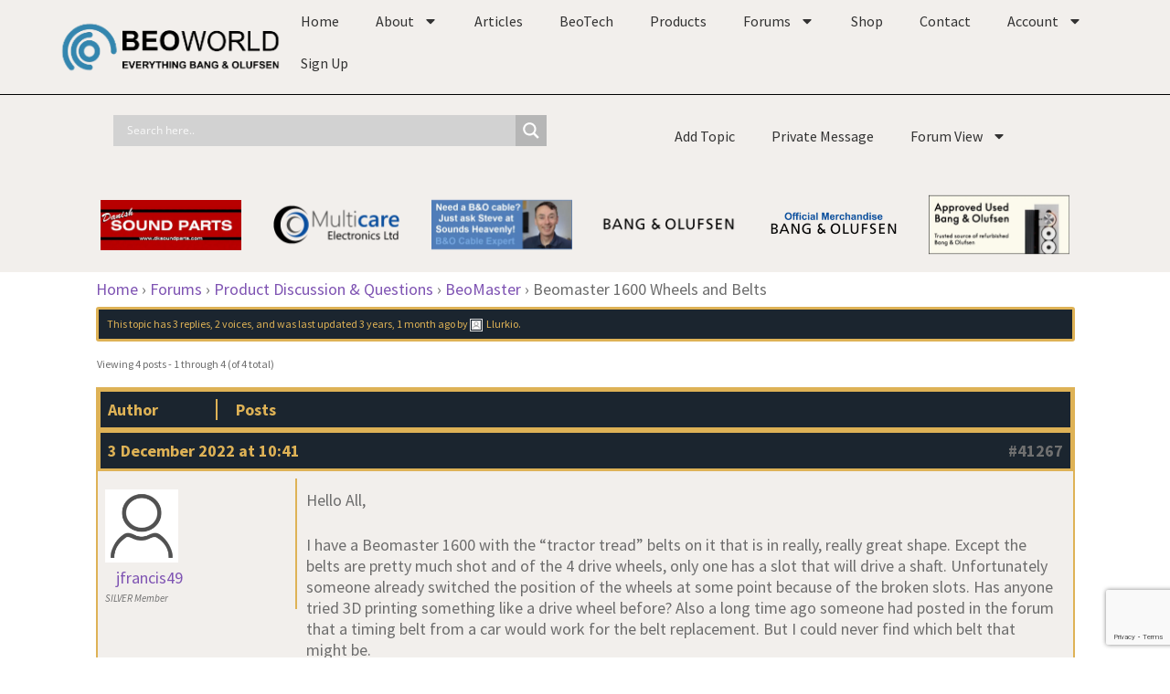

--- FILE ---
content_type: text/html; charset=utf-8
request_url: https://www.google.com/recaptcha/api2/anchor?ar=1&k=6LeBQ5MpAAAAAHjLqz3kPa8sALXycBOKRYxbwN-K&co=aHR0cHM6Ly9mb3J1bS5iZW93b3JsZC5vcmc6NDQz&hl=en&v=N67nZn4AqZkNcbeMu4prBgzg&size=invisible&anchor-ms=20000&execute-ms=30000&cb=ms6xv8fp8zq9
body_size: 48536
content:
<!DOCTYPE HTML><html dir="ltr" lang="en"><head><meta http-equiv="Content-Type" content="text/html; charset=UTF-8">
<meta http-equiv="X-UA-Compatible" content="IE=edge">
<title>reCAPTCHA</title>
<style type="text/css">
/* cyrillic-ext */
@font-face {
  font-family: 'Roboto';
  font-style: normal;
  font-weight: 400;
  font-stretch: 100%;
  src: url(//fonts.gstatic.com/s/roboto/v48/KFO7CnqEu92Fr1ME7kSn66aGLdTylUAMa3GUBHMdazTgWw.woff2) format('woff2');
  unicode-range: U+0460-052F, U+1C80-1C8A, U+20B4, U+2DE0-2DFF, U+A640-A69F, U+FE2E-FE2F;
}
/* cyrillic */
@font-face {
  font-family: 'Roboto';
  font-style: normal;
  font-weight: 400;
  font-stretch: 100%;
  src: url(//fonts.gstatic.com/s/roboto/v48/KFO7CnqEu92Fr1ME7kSn66aGLdTylUAMa3iUBHMdazTgWw.woff2) format('woff2');
  unicode-range: U+0301, U+0400-045F, U+0490-0491, U+04B0-04B1, U+2116;
}
/* greek-ext */
@font-face {
  font-family: 'Roboto';
  font-style: normal;
  font-weight: 400;
  font-stretch: 100%;
  src: url(//fonts.gstatic.com/s/roboto/v48/KFO7CnqEu92Fr1ME7kSn66aGLdTylUAMa3CUBHMdazTgWw.woff2) format('woff2');
  unicode-range: U+1F00-1FFF;
}
/* greek */
@font-face {
  font-family: 'Roboto';
  font-style: normal;
  font-weight: 400;
  font-stretch: 100%;
  src: url(//fonts.gstatic.com/s/roboto/v48/KFO7CnqEu92Fr1ME7kSn66aGLdTylUAMa3-UBHMdazTgWw.woff2) format('woff2');
  unicode-range: U+0370-0377, U+037A-037F, U+0384-038A, U+038C, U+038E-03A1, U+03A3-03FF;
}
/* math */
@font-face {
  font-family: 'Roboto';
  font-style: normal;
  font-weight: 400;
  font-stretch: 100%;
  src: url(//fonts.gstatic.com/s/roboto/v48/KFO7CnqEu92Fr1ME7kSn66aGLdTylUAMawCUBHMdazTgWw.woff2) format('woff2');
  unicode-range: U+0302-0303, U+0305, U+0307-0308, U+0310, U+0312, U+0315, U+031A, U+0326-0327, U+032C, U+032F-0330, U+0332-0333, U+0338, U+033A, U+0346, U+034D, U+0391-03A1, U+03A3-03A9, U+03B1-03C9, U+03D1, U+03D5-03D6, U+03F0-03F1, U+03F4-03F5, U+2016-2017, U+2034-2038, U+203C, U+2040, U+2043, U+2047, U+2050, U+2057, U+205F, U+2070-2071, U+2074-208E, U+2090-209C, U+20D0-20DC, U+20E1, U+20E5-20EF, U+2100-2112, U+2114-2115, U+2117-2121, U+2123-214F, U+2190, U+2192, U+2194-21AE, U+21B0-21E5, U+21F1-21F2, U+21F4-2211, U+2213-2214, U+2216-22FF, U+2308-230B, U+2310, U+2319, U+231C-2321, U+2336-237A, U+237C, U+2395, U+239B-23B7, U+23D0, U+23DC-23E1, U+2474-2475, U+25AF, U+25B3, U+25B7, U+25BD, U+25C1, U+25CA, U+25CC, U+25FB, U+266D-266F, U+27C0-27FF, U+2900-2AFF, U+2B0E-2B11, U+2B30-2B4C, U+2BFE, U+3030, U+FF5B, U+FF5D, U+1D400-1D7FF, U+1EE00-1EEFF;
}
/* symbols */
@font-face {
  font-family: 'Roboto';
  font-style: normal;
  font-weight: 400;
  font-stretch: 100%;
  src: url(//fonts.gstatic.com/s/roboto/v48/KFO7CnqEu92Fr1ME7kSn66aGLdTylUAMaxKUBHMdazTgWw.woff2) format('woff2');
  unicode-range: U+0001-000C, U+000E-001F, U+007F-009F, U+20DD-20E0, U+20E2-20E4, U+2150-218F, U+2190, U+2192, U+2194-2199, U+21AF, U+21E6-21F0, U+21F3, U+2218-2219, U+2299, U+22C4-22C6, U+2300-243F, U+2440-244A, U+2460-24FF, U+25A0-27BF, U+2800-28FF, U+2921-2922, U+2981, U+29BF, U+29EB, U+2B00-2BFF, U+4DC0-4DFF, U+FFF9-FFFB, U+10140-1018E, U+10190-1019C, U+101A0, U+101D0-101FD, U+102E0-102FB, U+10E60-10E7E, U+1D2C0-1D2D3, U+1D2E0-1D37F, U+1F000-1F0FF, U+1F100-1F1AD, U+1F1E6-1F1FF, U+1F30D-1F30F, U+1F315, U+1F31C, U+1F31E, U+1F320-1F32C, U+1F336, U+1F378, U+1F37D, U+1F382, U+1F393-1F39F, U+1F3A7-1F3A8, U+1F3AC-1F3AF, U+1F3C2, U+1F3C4-1F3C6, U+1F3CA-1F3CE, U+1F3D4-1F3E0, U+1F3ED, U+1F3F1-1F3F3, U+1F3F5-1F3F7, U+1F408, U+1F415, U+1F41F, U+1F426, U+1F43F, U+1F441-1F442, U+1F444, U+1F446-1F449, U+1F44C-1F44E, U+1F453, U+1F46A, U+1F47D, U+1F4A3, U+1F4B0, U+1F4B3, U+1F4B9, U+1F4BB, U+1F4BF, U+1F4C8-1F4CB, U+1F4D6, U+1F4DA, U+1F4DF, U+1F4E3-1F4E6, U+1F4EA-1F4ED, U+1F4F7, U+1F4F9-1F4FB, U+1F4FD-1F4FE, U+1F503, U+1F507-1F50B, U+1F50D, U+1F512-1F513, U+1F53E-1F54A, U+1F54F-1F5FA, U+1F610, U+1F650-1F67F, U+1F687, U+1F68D, U+1F691, U+1F694, U+1F698, U+1F6AD, U+1F6B2, U+1F6B9-1F6BA, U+1F6BC, U+1F6C6-1F6CF, U+1F6D3-1F6D7, U+1F6E0-1F6EA, U+1F6F0-1F6F3, U+1F6F7-1F6FC, U+1F700-1F7FF, U+1F800-1F80B, U+1F810-1F847, U+1F850-1F859, U+1F860-1F887, U+1F890-1F8AD, U+1F8B0-1F8BB, U+1F8C0-1F8C1, U+1F900-1F90B, U+1F93B, U+1F946, U+1F984, U+1F996, U+1F9E9, U+1FA00-1FA6F, U+1FA70-1FA7C, U+1FA80-1FA89, U+1FA8F-1FAC6, U+1FACE-1FADC, U+1FADF-1FAE9, U+1FAF0-1FAF8, U+1FB00-1FBFF;
}
/* vietnamese */
@font-face {
  font-family: 'Roboto';
  font-style: normal;
  font-weight: 400;
  font-stretch: 100%;
  src: url(//fonts.gstatic.com/s/roboto/v48/KFO7CnqEu92Fr1ME7kSn66aGLdTylUAMa3OUBHMdazTgWw.woff2) format('woff2');
  unicode-range: U+0102-0103, U+0110-0111, U+0128-0129, U+0168-0169, U+01A0-01A1, U+01AF-01B0, U+0300-0301, U+0303-0304, U+0308-0309, U+0323, U+0329, U+1EA0-1EF9, U+20AB;
}
/* latin-ext */
@font-face {
  font-family: 'Roboto';
  font-style: normal;
  font-weight: 400;
  font-stretch: 100%;
  src: url(//fonts.gstatic.com/s/roboto/v48/KFO7CnqEu92Fr1ME7kSn66aGLdTylUAMa3KUBHMdazTgWw.woff2) format('woff2');
  unicode-range: U+0100-02BA, U+02BD-02C5, U+02C7-02CC, U+02CE-02D7, U+02DD-02FF, U+0304, U+0308, U+0329, U+1D00-1DBF, U+1E00-1E9F, U+1EF2-1EFF, U+2020, U+20A0-20AB, U+20AD-20C0, U+2113, U+2C60-2C7F, U+A720-A7FF;
}
/* latin */
@font-face {
  font-family: 'Roboto';
  font-style: normal;
  font-weight: 400;
  font-stretch: 100%;
  src: url(//fonts.gstatic.com/s/roboto/v48/KFO7CnqEu92Fr1ME7kSn66aGLdTylUAMa3yUBHMdazQ.woff2) format('woff2');
  unicode-range: U+0000-00FF, U+0131, U+0152-0153, U+02BB-02BC, U+02C6, U+02DA, U+02DC, U+0304, U+0308, U+0329, U+2000-206F, U+20AC, U+2122, U+2191, U+2193, U+2212, U+2215, U+FEFF, U+FFFD;
}
/* cyrillic-ext */
@font-face {
  font-family: 'Roboto';
  font-style: normal;
  font-weight: 500;
  font-stretch: 100%;
  src: url(//fonts.gstatic.com/s/roboto/v48/KFO7CnqEu92Fr1ME7kSn66aGLdTylUAMa3GUBHMdazTgWw.woff2) format('woff2');
  unicode-range: U+0460-052F, U+1C80-1C8A, U+20B4, U+2DE0-2DFF, U+A640-A69F, U+FE2E-FE2F;
}
/* cyrillic */
@font-face {
  font-family: 'Roboto';
  font-style: normal;
  font-weight: 500;
  font-stretch: 100%;
  src: url(//fonts.gstatic.com/s/roboto/v48/KFO7CnqEu92Fr1ME7kSn66aGLdTylUAMa3iUBHMdazTgWw.woff2) format('woff2');
  unicode-range: U+0301, U+0400-045F, U+0490-0491, U+04B0-04B1, U+2116;
}
/* greek-ext */
@font-face {
  font-family: 'Roboto';
  font-style: normal;
  font-weight: 500;
  font-stretch: 100%;
  src: url(//fonts.gstatic.com/s/roboto/v48/KFO7CnqEu92Fr1ME7kSn66aGLdTylUAMa3CUBHMdazTgWw.woff2) format('woff2');
  unicode-range: U+1F00-1FFF;
}
/* greek */
@font-face {
  font-family: 'Roboto';
  font-style: normal;
  font-weight: 500;
  font-stretch: 100%;
  src: url(//fonts.gstatic.com/s/roboto/v48/KFO7CnqEu92Fr1ME7kSn66aGLdTylUAMa3-UBHMdazTgWw.woff2) format('woff2');
  unicode-range: U+0370-0377, U+037A-037F, U+0384-038A, U+038C, U+038E-03A1, U+03A3-03FF;
}
/* math */
@font-face {
  font-family: 'Roboto';
  font-style: normal;
  font-weight: 500;
  font-stretch: 100%;
  src: url(//fonts.gstatic.com/s/roboto/v48/KFO7CnqEu92Fr1ME7kSn66aGLdTylUAMawCUBHMdazTgWw.woff2) format('woff2');
  unicode-range: U+0302-0303, U+0305, U+0307-0308, U+0310, U+0312, U+0315, U+031A, U+0326-0327, U+032C, U+032F-0330, U+0332-0333, U+0338, U+033A, U+0346, U+034D, U+0391-03A1, U+03A3-03A9, U+03B1-03C9, U+03D1, U+03D5-03D6, U+03F0-03F1, U+03F4-03F5, U+2016-2017, U+2034-2038, U+203C, U+2040, U+2043, U+2047, U+2050, U+2057, U+205F, U+2070-2071, U+2074-208E, U+2090-209C, U+20D0-20DC, U+20E1, U+20E5-20EF, U+2100-2112, U+2114-2115, U+2117-2121, U+2123-214F, U+2190, U+2192, U+2194-21AE, U+21B0-21E5, U+21F1-21F2, U+21F4-2211, U+2213-2214, U+2216-22FF, U+2308-230B, U+2310, U+2319, U+231C-2321, U+2336-237A, U+237C, U+2395, U+239B-23B7, U+23D0, U+23DC-23E1, U+2474-2475, U+25AF, U+25B3, U+25B7, U+25BD, U+25C1, U+25CA, U+25CC, U+25FB, U+266D-266F, U+27C0-27FF, U+2900-2AFF, U+2B0E-2B11, U+2B30-2B4C, U+2BFE, U+3030, U+FF5B, U+FF5D, U+1D400-1D7FF, U+1EE00-1EEFF;
}
/* symbols */
@font-face {
  font-family: 'Roboto';
  font-style: normal;
  font-weight: 500;
  font-stretch: 100%;
  src: url(//fonts.gstatic.com/s/roboto/v48/KFO7CnqEu92Fr1ME7kSn66aGLdTylUAMaxKUBHMdazTgWw.woff2) format('woff2');
  unicode-range: U+0001-000C, U+000E-001F, U+007F-009F, U+20DD-20E0, U+20E2-20E4, U+2150-218F, U+2190, U+2192, U+2194-2199, U+21AF, U+21E6-21F0, U+21F3, U+2218-2219, U+2299, U+22C4-22C6, U+2300-243F, U+2440-244A, U+2460-24FF, U+25A0-27BF, U+2800-28FF, U+2921-2922, U+2981, U+29BF, U+29EB, U+2B00-2BFF, U+4DC0-4DFF, U+FFF9-FFFB, U+10140-1018E, U+10190-1019C, U+101A0, U+101D0-101FD, U+102E0-102FB, U+10E60-10E7E, U+1D2C0-1D2D3, U+1D2E0-1D37F, U+1F000-1F0FF, U+1F100-1F1AD, U+1F1E6-1F1FF, U+1F30D-1F30F, U+1F315, U+1F31C, U+1F31E, U+1F320-1F32C, U+1F336, U+1F378, U+1F37D, U+1F382, U+1F393-1F39F, U+1F3A7-1F3A8, U+1F3AC-1F3AF, U+1F3C2, U+1F3C4-1F3C6, U+1F3CA-1F3CE, U+1F3D4-1F3E0, U+1F3ED, U+1F3F1-1F3F3, U+1F3F5-1F3F7, U+1F408, U+1F415, U+1F41F, U+1F426, U+1F43F, U+1F441-1F442, U+1F444, U+1F446-1F449, U+1F44C-1F44E, U+1F453, U+1F46A, U+1F47D, U+1F4A3, U+1F4B0, U+1F4B3, U+1F4B9, U+1F4BB, U+1F4BF, U+1F4C8-1F4CB, U+1F4D6, U+1F4DA, U+1F4DF, U+1F4E3-1F4E6, U+1F4EA-1F4ED, U+1F4F7, U+1F4F9-1F4FB, U+1F4FD-1F4FE, U+1F503, U+1F507-1F50B, U+1F50D, U+1F512-1F513, U+1F53E-1F54A, U+1F54F-1F5FA, U+1F610, U+1F650-1F67F, U+1F687, U+1F68D, U+1F691, U+1F694, U+1F698, U+1F6AD, U+1F6B2, U+1F6B9-1F6BA, U+1F6BC, U+1F6C6-1F6CF, U+1F6D3-1F6D7, U+1F6E0-1F6EA, U+1F6F0-1F6F3, U+1F6F7-1F6FC, U+1F700-1F7FF, U+1F800-1F80B, U+1F810-1F847, U+1F850-1F859, U+1F860-1F887, U+1F890-1F8AD, U+1F8B0-1F8BB, U+1F8C0-1F8C1, U+1F900-1F90B, U+1F93B, U+1F946, U+1F984, U+1F996, U+1F9E9, U+1FA00-1FA6F, U+1FA70-1FA7C, U+1FA80-1FA89, U+1FA8F-1FAC6, U+1FACE-1FADC, U+1FADF-1FAE9, U+1FAF0-1FAF8, U+1FB00-1FBFF;
}
/* vietnamese */
@font-face {
  font-family: 'Roboto';
  font-style: normal;
  font-weight: 500;
  font-stretch: 100%;
  src: url(//fonts.gstatic.com/s/roboto/v48/KFO7CnqEu92Fr1ME7kSn66aGLdTylUAMa3OUBHMdazTgWw.woff2) format('woff2');
  unicode-range: U+0102-0103, U+0110-0111, U+0128-0129, U+0168-0169, U+01A0-01A1, U+01AF-01B0, U+0300-0301, U+0303-0304, U+0308-0309, U+0323, U+0329, U+1EA0-1EF9, U+20AB;
}
/* latin-ext */
@font-face {
  font-family: 'Roboto';
  font-style: normal;
  font-weight: 500;
  font-stretch: 100%;
  src: url(//fonts.gstatic.com/s/roboto/v48/KFO7CnqEu92Fr1ME7kSn66aGLdTylUAMa3KUBHMdazTgWw.woff2) format('woff2');
  unicode-range: U+0100-02BA, U+02BD-02C5, U+02C7-02CC, U+02CE-02D7, U+02DD-02FF, U+0304, U+0308, U+0329, U+1D00-1DBF, U+1E00-1E9F, U+1EF2-1EFF, U+2020, U+20A0-20AB, U+20AD-20C0, U+2113, U+2C60-2C7F, U+A720-A7FF;
}
/* latin */
@font-face {
  font-family: 'Roboto';
  font-style: normal;
  font-weight: 500;
  font-stretch: 100%;
  src: url(//fonts.gstatic.com/s/roboto/v48/KFO7CnqEu92Fr1ME7kSn66aGLdTylUAMa3yUBHMdazQ.woff2) format('woff2');
  unicode-range: U+0000-00FF, U+0131, U+0152-0153, U+02BB-02BC, U+02C6, U+02DA, U+02DC, U+0304, U+0308, U+0329, U+2000-206F, U+20AC, U+2122, U+2191, U+2193, U+2212, U+2215, U+FEFF, U+FFFD;
}
/* cyrillic-ext */
@font-face {
  font-family: 'Roboto';
  font-style: normal;
  font-weight: 900;
  font-stretch: 100%;
  src: url(//fonts.gstatic.com/s/roboto/v48/KFO7CnqEu92Fr1ME7kSn66aGLdTylUAMa3GUBHMdazTgWw.woff2) format('woff2');
  unicode-range: U+0460-052F, U+1C80-1C8A, U+20B4, U+2DE0-2DFF, U+A640-A69F, U+FE2E-FE2F;
}
/* cyrillic */
@font-face {
  font-family: 'Roboto';
  font-style: normal;
  font-weight: 900;
  font-stretch: 100%;
  src: url(//fonts.gstatic.com/s/roboto/v48/KFO7CnqEu92Fr1ME7kSn66aGLdTylUAMa3iUBHMdazTgWw.woff2) format('woff2');
  unicode-range: U+0301, U+0400-045F, U+0490-0491, U+04B0-04B1, U+2116;
}
/* greek-ext */
@font-face {
  font-family: 'Roboto';
  font-style: normal;
  font-weight: 900;
  font-stretch: 100%;
  src: url(//fonts.gstatic.com/s/roboto/v48/KFO7CnqEu92Fr1ME7kSn66aGLdTylUAMa3CUBHMdazTgWw.woff2) format('woff2');
  unicode-range: U+1F00-1FFF;
}
/* greek */
@font-face {
  font-family: 'Roboto';
  font-style: normal;
  font-weight: 900;
  font-stretch: 100%;
  src: url(//fonts.gstatic.com/s/roboto/v48/KFO7CnqEu92Fr1ME7kSn66aGLdTylUAMa3-UBHMdazTgWw.woff2) format('woff2');
  unicode-range: U+0370-0377, U+037A-037F, U+0384-038A, U+038C, U+038E-03A1, U+03A3-03FF;
}
/* math */
@font-face {
  font-family: 'Roboto';
  font-style: normal;
  font-weight: 900;
  font-stretch: 100%;
  src: url(//fonts.gstatic.com/s/roboto/v48/KFO7CnqEu92Fr1ME7kSn66aGLdTylUAMawCUBHMdazTgWw.woff2) format('woff2');
  unicode-range: U+0302-0303, U+0305, U+0307-0308, U+0310, U+0312, U+0315, U+031A, U+0326-0327, U+032C, U+032F-0330, U+0332-0333, U+0338, U+033A, U+0346, U+034D, U+0391-03A1, U+03A3-03A9, U+03B1-03C9, U+03D1, U+03D5-03D6, U+03F0-03F1, U+03F4-03F5, U+2016-2017, U+2034-2038, U+203C, U+2040, U+2043, U+2047, U+2050, U+2057, U+205F, U+2070-2071, U+2074-208E, U+2090-209C, U+20D0-20DC, U+20E1, U+20E5-20EF, U+2100-2112, U+2114-2115, U+2117-2121, U+2123-214F, U+2190, U+2192, U+2194-21AE, U+21B0-21E5, U+21F1-21F2, U+21F4-2211, U+2213-2214, U+2216-22FF, U+2308-230B, U+2310, U+2319, U+231C-2321, U+2336-237A, U+237C, U+2395, U+239B-23B7, U+23D0, U+23DC-23E1, U+2474-2475, U+25AF, U+25B3, U+25B7, U+25BD, U+25C1, U+25CA, U+25CC, U+25FB, U+266D-266F, U+27C0-27FF, U+2900-2AFF, U+2B0E-2B11, U+2B30-2B4C, U+2BFE, U+3030, U+FF5B, U+FF5D, U+1D400-1D7FF, U+1EE00-1EEFF;
}
/* symbols */
@font-face {
  font-family: 'Roboto';
  font-style: normal;
  font-weight: 900;
  font-stretch: 100%;
  src: url(//fonts.gstatic.com/s/roboto/v48/KFO7CnqEu92Fr1ME7kSn66aGLdTylUAMaxKUBHMdazTgWw.woff2) format('woff2');
  unicode-range: U+0001-000C, U+000E-001F, U+007F-009F, U+20DD-20E0, U+20E2-20E4, U+2150-218F, U+2190, U+2192, U+2194-2199, U+21AF, U+21E6-21F0, U+21F3, U+2218-2219, U+2299, U+22C4-22C6, U+2300-243F, U+2440-244A, U+2460-24FF, U+25A0-27BF, U+2800-28FF, U+2921-2922, U+2981, U+29BF, U+29EB, U+2B00-2BFF, U+4DC0-4DFF, U+FFF9-FFFB, U+10140-1018E, U+10190-1019C, U+101A0, U+101D0-101FD, U+102E0-102FB, U+10E60-10E7E, U+1D2C0-1D2D3, U+1D2E0-1D37F, U+1F000-1F0FF, U+1F100-1F1AD, U+1F1E6-1F1FF, U+1F30D-1F30F, U+1F315, U+1F31C, U+1F31E, U+1F320-1F32C, U+1F336, U+1F378, U+1F37D, U+1F382, U+1F393-1F39F, U+1F3A7-1F3A8, U+1F3AC-1F3AF, U+1F3C2, U+1F3C4-1F3C6, U+1F3CA-1F3CE, U+1F3D4-1F3E0, U+1F3ED, U+1F3F1-1F3F3, U+1F3F5-1F3F7, U+1F408, U+1F415, U+1F41F, U+1F426, U+1F43F, U+1F441-1F442, U+1F444, U+1F446-1F449, U+1F44C-1F44E, U+1F453, U+1F46A, U+1F47D, U+1F4A3, U+1F4B0, U+1F4B3, U+1F4B9, U+1F4BB, U+1F4BF, U+1F4C8-1F4CB, U+1F4D6, U+1F4DA, U+1F4DF, U+1F4E3-1F4E6, U+1F4EA-1F4ED, U+1F4F7, U+1F4F9-1F4FB, U+1F4FD-1F4FE, U+1F503, U+1F507-1F50B, U+1F50D, U+1F512-1F513, U+1F53E-1F54A, U+1F54F-1F5FA, U+1F610, U+1F650-1F67F, U+1F687, U+1F68D, U+1F691, U+1F694, U+1F698, U+1F6AD, U+1F6B2, U+1F6B9-1F6BA, U+1F6BC, U+1F6C6-1F6CF, U+1F6D3-1F6D7, U+1F6E0-1F6EA, U+1F6F0-1F6F3, U+1F6F7-1F6FC, U+1F700-1F7FF, U+1F800-1F80B, U+1F810-1F847, U+1F850-1F859, U+1F860-1F887, U+1F890-1F8AD, U+1F8B0-1F8BB, U+1F8C0-1F8C1, U+1F900-1F90B, U+1F93B, U+1F946, U+1F984, U+1F996, U+1F9E9, U+1FA00-1FA6F, U+1FA70-1FA7C, U+1FA80-1FA89, U+1FA8F-1FAC6, U+1FACE-1FADC, U+1FADF-1FAE9, U+1FAF0-1FAF8, U+1FB00-1FBFF;
}
/* vietnamese */
@font-face {
  font-family: 'Roboto';
  font-style: normal;
  font-weight: 900;
  font-stretch: 100%;
  src: url(//fonts.gstatic.com/s/roboto/v48/KFO7CnqEu92Fr1ME7kSn66aGLdTylUAMa3OUBHMdazTgWw.woff2) format('woff2');
  unicode-range: U+0102-0103, U+0110-0111, U+0128-0129, U+0168-0169, U+01A0-01A1, U+01AF-01B0, U+0300-0301, U+0303-0304, U+0308-0309, U+0323, U+0329, U+1EA0-1EF9, U+20AB;
}
/* latin-ext */
@font-face {
  font-family: 'Roboto';
  font-style: normal;
  font-weight: 900;
  font-stretch: 100%;
  src: url(//fonts.gstatic.com/s/roboto/v48/KFO7CnqEu92Fr1ME7kSn66aGLdTylUAMa3KUBHMdazTgWw.woff2) format('woff2');
  unicode-range: U+0100-02BA, U+02BD-02C5, U+02C7-02CC, U+02CE-02D7, U+02DD-02FF, U+0304, U+0308, U+0329, U+1D00-1DBF, U+1E00-1E9F, U+1EF2-1EFF, U+2020, U+20A0-20AB, U+20AD-20C0, U+2113, U+2C60-2C7F, U+A720-A7FF;
}
/* latin */
@font-face {
  font-family: 'Roboto';
  font-style: normal;
  font-weight: 900;
  font-stretch: 100%;
  src: url(//fonts.gstatic.com/s/roboto/v48/KFO7CnqEu92Fr1ME7kSn66aGLdTylUAMa3yUBHMdazQ.woff2) format('woff2');
  unicode-range: U+0000-00FF, U+0131, U+0152-0153, U+02BB-02BC, U+02C6, U+02DA, U+02DC, U+0304, U+0308, U+0329, U+2000-206F, U+20AC, U+2122, U+2191, U+2193, U+2212, U+2215, U+FEFF, U+FFFD;
}

</style>
<link rel="stylesheet" type="text/css" href="https://www.gstatic.com/recaptcha/releases/N67nZn4AqZkNcbeMu4prBgzg/styles__ltr.css">
<script nonce="41kXLekTSOOLwXZvKTPXwA" type="text/javascript">window['__recaptcha_api'] = 'https://www.google.com/recaptcha/api2/';</script>
<script type="text/javascript" src="https://www.gstatic.com/recaptcha/releases/N67nZn4AqZkNcbeMu4prBgzg/recaptcha__en.js" nonce="41kXLekTSOOLwXZvKTPXwA">
      
    </script></head>
<body><div id="rc-anchor-alert" class="rc-anchor-alert"></div>
<input type="hidden" id="recaptcha-token" value="[base64]">
<script type="text/javascript" nonce="41kXLekTSOOLwXZvKTPXwA">
      recaptcha.anchor.Main.init("[\x22ainput\x22,[\x22bgdata\x22,\x22\x22,\[base64]/[base64]/[base64]/[base64]/[base64]/UltsKytdPUU6KEU8MjA0OD9SW2wrK109RT4+NnwxOTI6KChFJjY0NTEyKT09NTUyOTYmJk0rMTxjLmxlbmd0aCYmKGMuY2hhckNvZGVBdChNKzEpJjY0NTEyKT09NTYzMjA/[base64]/[base64]/[base64]/[base64]/[base64]/[base64]/[base64]\x22,\[base64]\\u003d\x22,\x22w4zCisOgbMOlHQPDr3Vwwo/[base64]/CucOZw6AQVDkKAsOLQsOGAhMDwoUyE8OkwpbDoQ86OBPCh8KowpN7KsK0TWfDtcKaInxqwrx+w6zDkETCqH1QBjPCmcK+JcK8wqEYZDZ+BQ4ZW8K0w6lZEsOFPcK/VSJKw7zDr8KbwqY5GnrCvijCocK1OBhFXsK+NAvCn3XClGdoQQcnw67Cp8Kewq3Cg3PDhcO7wpImHcK/w73CmmbCisKPYcKnw7sGFsK7wovDo17DgBzCisK8wonCqwXDosKSecO4w6fCt1UoFsKFwrF/YsOlXi9kfcK2w6olwoZ+w73Dm3cEwobDkkh/d3cqFsKxDhseCFTDjGZMXxxSJCctTiXDlQPDmxHCjAvCjsKgOyPDsj3Do0x7w5HDkT8mwoc/[base64]/DlXFNVsOpwrIrw6dYKcOBf8Kjwo3DksKfXGHCtwbCj0DDlcOtF8K0wpEuADrCoj/CosOLwpbCksKfw7jCvnrChMOSwo3Dt8ONwrbCu8OsNcKXcEM1KDPCo8Onw5vDvSxeRBxRGMOcLTk7wq/DlzTDsMOCwojDjsONw6LDri3Dsx8Aw7PCnwbDh38Jw7TCnMK/U8KJw5LDtMOSw58ewrVIw4/[base64]/CjsKsw51rwrYXZ30Pf2TCuR9Vw64AOMOFwr7CqSXDm8KqQkLCh8K1wqHCiMK8E8Onw5PDm8OZw5vChGLCok4QwqXCtMO4wrUNw5Erw5HCrcKbw6Mkc8KNGsONasKtw6DDtnshamVFwrjCuToYw4HChMOuw7BUBMOlw7l4w6fCn8Kcw4dhwqExGCx+M8K0w7MewolIam/Dv8K/LCI4w5A4LXHClMOUwo9EO8K3woXDol0Pwo1Aw4LCoHbDnUxJw7nDgTgcJVlxA3pXAsK7wpg6wrQHQ8OYwocEwrpsZCvCp8Kgw79pw75MFcO0w4/DjWM5wo/DjkvDtj19EUUOw409bMKIBMKWw7U6w48oH8Knw7jCgUvCuB/CkcKmw6jCjcOvbSzDoSzCsxpTwq0Hw51+NQQVwpjDpMKAe1B1f8OHw6FANXEMw4dSOR3CrF1xeMOZwpMzwpVLPcOEVMOsUhERw7jCgCB1JhQ3fsOcw74XV8KdwozDpmYFwqTCq8K1w4sQw7pDwovDl8KxwpvDjsKaD3DDocOJwrtMwp8EwptvwqR/esKpTcKxw65Mw6pBCB/CjTrCucKXScO5dEsFwrQ2f8KBTiPCrzwXGsK9KcKycMKcT8Osw6TDmsOHw6zCksKKG8Odf8Oow6/CqlYSwonDnyvDg8KuS2zCpFtYBcOEXMKbwrnCiRJRbcKQdsKBw4duSsO6CBksQAfCuA4MwoTDgcK+w61EwqYHOx5DPyPCklbDpcOmw70AVjFGw6zDlA7Ds3R2ci0rS8Oow5dgEw5SKMOzw6jDnsOzVcK/w5lQA0VDIcOQw6Y2JsK6w6XDrcKIB8OwDTVwwrPDk1TDi8OkfiDCh8OvbUIhw4zDlnnDjmfDo1EGwrVVwqw8w6ldwp7CrCzCrA3DpCpnw5cVw4oow6PDrMK7wqDCucO+NmrDj8Obbw0rw699wpljwqF2w6UnJVtjw6PDtMOJw73Cs8KXwrFzVGNWwrZxVn3CmsOAwo/Cg8KMwoYHw7krLX1iMwN2TndRw61uwpnCq8KNwqDCniTDrMOqw63Do3NLw4BMw6JUw6vDug/DrcKgw6bCtMOGw7LCnygfdcKIfcK3w7tRQMKXwrXDscONEMOcZsK2wozCuFMCw5pTw7nDtMKhJsODB0/CucO3wqltw6LDnMOTw7/[base64]/DgMKxYsOAC8Kkw7/[base64]/DjMOxwoLCuCxmCCvDi03CqsOGw7/DjwnCrRDDisKsfCDDiE7DpULDmxzDol3CpsKkwqgFTsKdZXbCiF1cLh7CvcKmw6EHwoYtRMOQwq1nwoDCm8O4w5c0wqrDoMKdw7LCqkTDgwkgwo7Dhy/Cri9CFgdlUG5ZwpBiWMOhwol2w7g1wqjDrAfCtEBEBHZBw5DCl8OdPgQ5w5nDpsKWwp/CvsOuBm/CrMOGFBDCq2/[base64]/ChcOTf1AJwo3Dg3DCrwNOQsOUARxFORk2DcKGQ2hfOMOaDsOcbEPDhsKNX3zDlcOswp9dZFPCkMKiwq/DrHnDh23CvlB3w7/CrsKIJMOfQ8K+RB7DscOVcMKUwrvCnErDum1IwrbCmMKqw6nCo2rDiQnDkMOmL8K8LRV2LMKQw4jDr8KZwpo5w4DCu8O8fsOPwq5gwplEfiLDiMKtw5k/STZUwrFYETrCtSPCvhvCtkpnw5gwDcOywqvDt00UwoxILHLDjQjCgcKHM1Vnw7QFQcOywqFwUcKBw5c/IkjCsmzDp0Nkwr/Dh8O7w4wiwoYuDEHCqMO1w6fDnzUxwpTCqCnDpsOUACcBw4ZtHcKTwrJ/[base64]/DoQ13w7x0PxcpXMOqVsOXw6FrAcOrVgQ9wrUwQsOFw4UnSsOnw45Dw6cTHgbDi8OCw6FDHcKRw5hbf8OfYQHCvVTDuV7CmgrDnSXCmT84ecOlfMK7w6gbAEsNQcKUw6vCvBBxAMKrw6V3XsKHGcOdwoA2wpwjwrdZwpnDqU/CvcOiZsKVTcOlGDvDl8K0wrpMMnPDnWg5w6BLw5fDnE00w4QCaU1uYxLCiQMZJ8KtLsKzw4YqEMO9w4HCgcKfwrd3PQrChsKiw7/Du8KMc8K+KCVmC00uwpwGw6U2w65/wrPDhwDCocKQw7svwrhmIMO+NgHCuBN5wpzCucOWwojCpAXChEM+dMK0cMKfPcOsaMKAXFDCgBIFYzU2J3nDoRdCwrbCmMK3WsK5w7RTYsOOG8O8FsODU1RfQjRHazzDr3ouw6B2w6DCnkR1bcOzw7LDtcOSAsKpw5FMHhUKN8OEwrzCmw/DozvCicOrf3xMwqYgwptnbcOuTTPCisOWw4nCnjDCv1t7w5LDlkjDiybCvxBBwqjDlMODwoEbw5ElPcKVOkbCq8KcEsOFw47Dp1MwwobDuMKTLSgFVsOBYXwPYMO1emfDv8Kyw5vCtkd9MRosw6/CrMOlwpNCwp3Djg3CrwIww6rCvVRGwoxMET0zWBjCr8KTw5PCh8KIw5AJBhfCty19wr1PLMOWZcKrw4zCjlc9USDDkULDq28Zw4sYw4/DmwFwUU9/NcOQwop7w456w7IZw7rDpSXCmijCiMKYwoPDmw8tSsKdwpXDnTU4acODw6LCv8KMw5PDikfCv2twDMOhF8KLJMKPw5XDs8K4AT9awpHCoMOMcm4MDcK/LXbDvj0vw5lsG3U1fsOVQx7DlUPCjMK1O8OhYlXCkkQrNMKBUsKBwo/Cg1h0IsOEwozChMKMw4HDvANEw6JGOcO5w5A5PDrDjikNRDBJw4oSwpI2acOIaQBYbsKUSknDjV0eZcOfw7t7w5PCmcO4QMOWw4DDn8K2wrEUFxvCh8KSwqLCikbCuVAgwqMXw49Ow4TDk2jChMK/G8Kpw4ImGsK7QcK4wq5oN8O3w4FowqHDmsKEw5TCkS3DvENCY8Kkw4M6LU3Ci8K1EsOtRcOOd2xPAUHDqMOzWzc9PMO5SMOWwpl3PXrDoGATEzJDwoVBwr4LWMK8Z8O4w53DhBrCq3BcdXLDgBzDrMKrAMKwPAcdw4s/Uj7CmkVRwoc3w7/DlcKdHXfCnm7DrMKuTsKwTMOmw6E0WcOPJMKvc0bDpw1HMcOgwrrCvwAUw4PDncOUVsK4DcKJB1AAw6RIw7Muw6sdB3ZZQn3CoDbCtMOTFQs5wo7Cq8OywoDDhhQQw6wZwo3DpB7DjmEFwpfCh8KaK8K2EcKDw6FBK8KZwpI/wr3CgcOsThIeccO8A8Ohw5bDnyMrw5M8wrTCs3fDr2JobMKFw5UTwqV1JXbDtMOmUG7DnFRIfcKfPEjDqmbCtUHDsTNgAsK/KcKtw47DmMK0w7XDocK2X8K4w6/Cjx7DimfDkQkhwrxnw4ZewpV3BsKIw6TDuMO0LMKQwo7CrzXDj8KASsOgwpzCisO/w7zCpcKBw6hywr4pw5NbGzPDjBDDhikAVcKFD8OaR8KewrrChwxEwq11bDbDkgI/w6xDUwTDh8Oaw53Dt8OGwoPDhhZDw7zCt8OMCMOUw7Ndw6s2LMKuw5Z3GsKFwo7Dt3nCmMKVw5bChyo3PMOPwr9OP2jDo8KTC3HDpcOSG1B2fzvCllTCsUhKw70EdsObcMOAw7/CnMKnAU3CpMO+woPDnsKcw4Zxw6NoScKUwpfCqsKsw4jDhWjCiMKCPRtIT2nCg8Okwr07JykVwqTDol54XMOww6oTQcKxb0nCvCrCpFfDn1M4LS/[base64]/wpzDgDXDrcOHVcOxdj/DhMKARMKaw5N7fiwcURksQMKUIE3CsMOHY8OGw6HDs8K2GMOaw6RGwoPCgcKGw5I5w5YlJMKvKi5iw5lCQ8K2w6ttwp8bwqrDu8Ofwo7CtB/Dh8O/EMK/Gk9XTRp9SsOHbcOjw7R5wpTDgcKpwr/CucK5w6DCm3VMDT4UIQZ3Uyhlw6vCr8KGPsODVQ7CiGTDl8ORwozDsAXCosKHwo91PTrDhxdKwr5QPsKnw7oGwrA4G2fDnsOgJ8O5wo5SUx4/[base64]/[base64]/CjsOVXi/Dk8KTwprCjGzDmwBaw4fCsMKrC8Kbwp/ClMO2w5INwqJ4dMO3LcKkYMO7wp3Dm8Oww6bCmE3DuCvDosO/E8Kiw5LCqcOYS8OEwqh4SzzCpUjDpkUTw6rCox1gw4nDs8OzL8KPW8OjHHrDvXbCjcK+J8ORwqFZw6zChcKtw5PDpQs+NsOMLmTDnG/Cq0/DmXLDpE16wrAZA8Kbw7TDrcOpwqoMRBjCpGtqHnTDpMK5dcKzeBV8wogoUcO1KMOGwpzDisKqEzfDnsKxw5fDtip7wozCkMOBE8OZX8OCGSfDu8OYRcOmWgotw6YgwrXCssOdBcO6OMOlwqfCiyXDgXM0w6HCmDrDmyFCwrrDogBKw5Z1Wic/wqcEwqF1H1vCnzXCgcKlw7DCnEbCrMK+ccOnXUprSMOWJMO8wrTCtk/CgcOrZcKKET7DgMKZwqnDjsKmBzLCjcO7W8KjwpZqwpPDmsOBwrHCisOAQBTCg0rCncK0wq4IwobCqcOyBzwSUilGwq7DvW1OMQvDnFprwo7DjsKww6lGFMOow5pEwrpxwp0+bSvCpsKRwpxMK8KjwpMkY8Kmwpxqw4nCgQA+ZsKCwr/[base64]/[base64]/CimrCuw7Dh8Klw5hBZsKABMKYwqd+YBDCr0HCslYYwpZgHzfCu8KlwpzDtBMOHQZfwqZrwpFjwotOOzDDsGTDuF4two5Cw78tw6NOw43Dtl/[base64]/DtcOJasOzwrvCrcO2wrzCh1J4BcKTQE/CiQ4uw5jCnsOkRnwAbcKqwrYlw6hyCyrDi8KPesKLcmrCqmrDhcKdw6lpNnwmSUt/w5lYwoRbwp/Dn8KOw6LCsx7DtSNeUMKmw6gILzzCuMOww5VuKnttwoYiSsKkSCTCvS4Yw7/[base64]/HMOHwqpCNsK0w7RMPcKuw5hHVsK6ajQuwrhlw4vChMORw5jCm8KxXMOowonCngxQw7rClXLCtsKVZMKTKMOCwok7NcK+B8Kow5IgVMOowqTDt8KmGXkgw6xNUcOGwpZMw6V0wqnDlxnCsnTCgcK/w6fChcONwr7ClSDCmMK5w5HCtcKtQ8OlXHsdJVZLCVjDiFwGw6TCuCHCtcOHZgRXdcKNDyvDtQLCjELDqsOHFsKxXRjCqMKTdT/DhMO/B8OQWnbCqUDCuh3Drw84V8K5wqxJw6nClsKrwpnCo1XCqmlZEh8MaG5YDMKqEQF0w6LDt8KILwQYCsOFPyBHwo7Do8OMwqFgw43DkH/CsgzDgcKOOk3Dh1VjNFFMY3QBw5FOw7DCpmfCu8OFwofCvBUhwojCpmcjw77CkTcDIADCqk7Dl8Kiwr8Ow7/CssK3w6HDpcOIw51hWHcMLMKhZnJtw6zDgcKUG8OUecKOOMOpwrDCvQQYfsO4UcO4w7NWw4vDnSvCtiHDu8Kgw5zCsm1dPcKGEV5SLAHCiMO7wqIIw5PDisKcLk/CmzgdJsOlw4lQw79vwqNkwpDDucK5bknCusKpwrrCtlXCscKmRMOwwpdvw73Dvi/[base64]/[base64]/w75jHcOnwpFeMRnDijXDs8ONwo59wroxI8ONLmfDlSUUbcKIUhV1w67CicOresKneHhZw65xCWvCrMOOYh3DqS5nwprCncKrwrAJw6bDhMKncsO4U1/DoWDCicOKw7LCk1I8woDDisOpwrTDlCoIwodWw7UBA8KhM8KIwqLDvlFnw78fwpLDpQYFwobDq8KKeTLDg8O6IMONJyAVPX/DjSUgwpbDucO7SMO1w7zCj8OOJgcBw5Flwp4KV8OBPsKwBxkEOsKCbXo+w7osDcO5w4rCkXk+bcKkOMOiE8Kcw48+wocZwovDhsO1woLCqDItHmvCs8K8w54ow6cMHxrDiwHDjcKHChjDicKywr3ChcOhw5fDgRAlXkgBw6lfwq7CksKNwqMPCsOmwq/DmA1TwqrClR/DlCDDk8Kpw71zwqkrTU1swrRHFcKUw5gOV3rCiD3Cp21mw6NqwqVARWHDlxDCu8KTwrQiB8OdwrDCtsOJLyVHw6lIdU0Sw7k8AsKgw4ZmwqhmwroGVMKmFsOzwqc+XmNRGkjDsSdqPWTDusK8NsK/[base64]/w751RwDDgXgZw6dDK8KBwpFpB8OjbRLClGZlwpYlw7fDjXl3woNzPcOJTgvCgQfCqi51JktKwqJvwp/CskB0wp8dw65nXC3CnMOTBMOtw4vCnlU3RA90GgrDoMOIw5XCl8K/w7ZsTsOUQ0suwr/Dog5Cw4fDg8O1MT3Cp8Kvw4gyfVXClToIw64wwoTCiAkNTMOxQ29ow7UKBMKuwoc9wq55ccOld8Oxw455PDTDvhnCmcKALsOCNMK3PMKXw7vClMKzwoIQw7rDslwvw57DiwnClVVDw4kzEsKQJg/[base64]/DsFDCp8KKGGZDw60mw7XCgkvCmMOAwogXwqh2fcOSwo/DmsOFwq/CsQZ3wqfDrsO+Ojg3wrvDqih+Ym9xw7jCi1IOTlfCigDCtmrCmcOuwovDr2vDo1/DrcKcYHlXwqbDncK7wo/DmcOdLMKywqERaA3DhhkSwqnDt3cAEcKMR8K7bBPCs8OkJ8OzccKWwoFFw5DCpF/CtMKWb8KVS8Oewo8rBsOdw6hlwrjDj8KacG8uTMKhw4xTBMKObH7DicKmwrUXQcOmw4DCjDLCgysawpsFwod4RcKGXcKsFS/Dg1JALcKiwovDs8Kkw6/DosKuwp3DhCfCikXCgcOow67DgcOcw7rCl3nDs8KjOcK5NFLDu8O8worDmMOnw6HDnMOQwq8CMMKUwo1/EC0owoxywoAlEMO5wq7Du1nCjMKzw7LClMKJEVt0wp1CwprCssKwwoEOGcKjOGfDocO/wpnCocOBwoLCkB7DngTCocOFw6DDsMKWw58FwqlINcORwp0Ew5JTWMORwoI7dsKvw6hYQsKlwq1bw4Zkw7nCkwrDhDnCvW7ClcOMNsKAwpUIwrLDqcOiV8ODHiclIMKfZD1pW8OfPsKYaMOzMMOdwpnDi1nDmMKJw5LCoyzDogZDdD/CkxIXw7Zyw6c4wpnClDPDpQjDpcKyEsOpwqJiwovDmMKAw7DCukx/aMK1H8Khw43CucOjIRBrJATCjH4XworDi2ZVw47CqEvCogtsw5MuEH/ClMOxwoIlw7PDqGlkIsKZUcKrAcOlekdoTMKgTsOcw5kzVi3Dp13CuMOfbUhBByFJwr0TP8KtwqJgw4HDknZ6w7XDmAfCusOVw5fDgwnDiQ/DoxV8w57Djwo3SsO4CHDCsSbDlsKqw5kXFRgWw6kCI8ODUMKSH0IhJRjDmlPDnsKAGsOMHsONRF/CosKaWsODS27CmxXCncK+NcO8w6DDqR8gWR0swpDCjcK0w4DDrsOjw7DCpMKVMQhPw73DhV7Dj8Oewro1TXPCo8OIbCBlwrTDt8Kiw4Y5wqLCmDIswo8pwplqdXfCjh4Ow5zDt8O3L8KKw6lAfiM+OxfDk8KdFRPCgsOOBxJ/wqvCr1hiwpPDmMKMfcOXw4XCp8OWaGkiKMOTw6EuG8OBNQR4IMKfw4jCo8OHwrbDsMKENsOBw4cgM8OhwprCiEXDu8OzPULDrTsyw6FVwobCtMOqwoJ5WGvDrcOfUhJwDE1gwp/CmUZsw5zCjcKEccOYUVRQw40UO8KCw7LCssOGwqzCpMOrZ3t6CABoCUBFwp/DmFh6fsO+woIhw59nJsKvAMK4NsKrw4HDt8K4B8OEwoLCscKEw7kRw4Ubw4wud8KFSxFUw6nDpcOmwqzCv8OGwqXDmV3CnH/CmsOpwoNIwojCt8K+QMK4wqhRVcO7w5TCsBwkIsK8wrghw7UNw4TDpMKDw7g9MMKDWMOlwqTDiz7DiXDDkXJWfQkaL2zCpsKaJsOkJk8TPxHDkHBmKABCw6U9cArDsTIdfSTChgUowpR4wqojCMKMasKJwpbCp8KoGsK0w4clSTMZdsOMwqLDmsOLw7tIw6N8wo/[base64]/CtsOwY8KjC8OBRUNHwrvDkwF8wp/ClBXDg8ORw7crQMOwwqdBScKTQ8Kxw4Mjw67DjcKNWjnCrsKvw4DDkMOAwpjCosKcGxdfw7s+dG3DvsK6wpPCv8Ojw67CpsOSwovClwPDhllXwpDDjMK+JSdzXgbDjRBfwpjCpsKMwqXDqF/Cu8KxwopBw7fChsKhw7xwZ8KAwqTCizjDnBjCll9cXijCsHEbVioqwp02a8OzSgpaWwfDjsKcw6R/w7oAw4/[base64]/w5M0OjdtZj0LKcKsXMOHw7DDsMKnworCk0vDp8ObPcKFPMK/E8KHwpLDm8KOw5LCsy3Dkw4dJk1Md1bDlsOpYsOlaMKvD8K/w4kScXpQejHCnQ3ChXNQw4bDunp5XMKhwofDlMKwwrpAw5VPwqLDiMKTwrbCscOeMMKPw7/[base64]/QB7DgRklw5fCn0TDscOYwpoOwpDDusK9JTLDvwkHw5LDoTk4XxPDrMOvwpQMw5jDgT9OO8KAw4lrwrvDtsK5w6XDrXcbw4HCqcKiwowrwrkYLMOhw7HCtcKOO8OTGMKQwoLCucKew50dw5/DgsK9w7pYd8KYXMO6N8Opw43Cj0zCtcKPKC7DvA3CtHQzwrPClsK2I8OzwpEbwqQSPFQ4wpEVF8K2w7gPf0stwpsIwpfDk0HDlcK7B2AAw7/CkjRkBcK0wqXDk8OGwpnDoWbDn8K8WipnwrfDij9lIcKpwoJQwqbDoMOQw69BwpRpwrPCjhdVdBDDisO0LlYTw6jCu8KwJTpHwrHCtWDClQMBAj3CsWg6DxTCvknCuzdNQHbCkcO6wq/DgRTCoDcjBMO7w609CMOaw5cBw6LCn8KaEDZFwobCgxnCgFDDrEzCiAkIdcOdOsOhw6smw4rDoBpswqbCgMKvw4TCrAnDsAwKHCTCmMOfw5oqYEVKIsKZw7/DiQvDhBYEZF/CrcKbw7vDl8OifMOJwrTDjAM8woN2JyFwKFTDgsK1asKewrlyw5LCpDHDm0bDmU55f8Kmeyo6dF0iU8K7BsKmw4nCsyXCncK4w6tBwo7DvxzDkcObUsOAA8OILi9pWF0vw7QdbXrCjMKRXHsyw4/CsndPW8OqYE/DiAnDsWksPcORFATDp8OiwpLCtHYXwrLDoQtLMMOPNnczWkDCgsO2wqNWXzjDkcKywpzCusK5w6Qhw5vDv8O4w6TDn1XDlMK3w4jDgAzCoMK9w5XDrcO9PxrDn8KMEsKZwpc6d8OtIMO7KMOTD2Q9w6olcMO/CTDDkmjDjyPCvcOmeU/CmV/[base64]/e8OAIsKrw4MncsOzwpDCq8KsVUdvw67CoX5Leytgw6PCgcOgOsOWXRLColRgwphsOFbCpsO9w4laeDBgM8Onwok1UsKaKsKawr1rw5x9SzXCgEhyw57Cq8OzGzo5w6U5wo1tecOkw6TDiUfDgcO5JMO/[base64]/w5DCm1RPNcOOewHDpAdJw59IcixIw7HCoglYwqrCmsKhw6wpZcOhwrrDgcKgRcODwrTCj8KEwoXDmC3DqSFGAhfDqsK4BVZQwofDj8KKwpZlw7jCicOrw7XCthVFVkJNwr4Ewp/CqyUKw7Ajw5cOw77DosO0fMKiL8OUwoLCqsOFwobCo1c/w5TClsOoBBoabsKtHhbDgyvCoyDCjsKuUMKRw5/CnsO0X37DucKvwqwEfMKNw6fCjwfChMOxbyvCiE/Cr1zDryvCjsKdw4Zuw5fDvwfCp0dGwoRaw4gLDsK5JsKdw7h2wqItwrnCmUnCqkw4w6jDvA/CuHnDvhAAwrTDn8K5w4RZeR/[base64]/[base64]/SsOjw73Dt8KAw6/DoX0NDk7CocOgcTQTXsKEJgzCuV7CksOGSFTCgy5CJ3/DnxTCtMOBwrLDs8O6MXXCugdPwpbCpSUFw7LCm8KkwrFvwrnDvjVzXhfDrsOgw6p0CcOhwo3DplfCo8O2Xg3Co2lvwqbDqMKVwo4pwr4wP8KYLHkVDcKEwrk0TMO/ZsOFwrXCr8K0w7nDnCtoN8OSZMOlU0TCkT1yw5o5wqo+HcO3wqTCtFnCikB3FsKlW8KMwp4ZPWgAJAELSsKWwq/Dkz3DmMKIwrvCgDApDAEVTTRTw7UPw4LDqDNVw47DoArCilrDosO6KMORPMK3wo1nSSPDgcKRCVfDo8Ofwp/DsA/DoVk0wr3CoigRwoPDohzDscOLw4FfwrbDqcO8w5JiwrMIwrhtw4UcBcKQBMOyFEHCosK4Hn4sW8Khw5QOw5vDl3nCmhx0wqXCj8OqwrtfL8KMBV/DtcOdGcOZay7ClXzDlsKvUCxPOSfDucOzR07CgMO0wobDnyrCnwTDgMKXwpRgdyY2G8KYU3BowoQtw5pHCcKZw5lNCWDDncKAwozDscKEZ8KGwoxfR0/CrQ7CkcO5b8OTw7zDmcK5woDCucOnwrPCqlZuw5AsV2XCkzkAJ1zDgADDrcKWw5TDpTBVwpBbwoYJwq4SSMKTE8OQHhPDucK3w7BoEgZGIMOhMTwvRsK1wodpRcObC8O/bcKSWgLDgmBddcK3w41Fwp/DtsKqwrHDvcKrdyUmwoIfPcKrwpXDuMKLf8K6IcOVw7Rtw50WwqbDnGfCicKOP1gLXlnDrz/[base64]/FnzCk8KoVcK6VRJsCsOnMknDsCsgw6zCvjXDlGTDqxDDpBjCrVMIwrnCvyfDvsOnZmBOLcOIwoBFw7R+w6TCigVmw655NcO8fgzCqMOIFsOSR37DtiLDpRQaRzYKXsOdNMOHw5AVw4FGPMO2wpnDhU8sOU/DpcK1woxYOsO9GHvCq8KJwqDCksOIwpNLwotbZ0daFHvCmAHDuE7CkXbDjMKFbMO6ccOWLXbDp8OjfCXDoGY8D3jCoMKMbcOwwp8iGGsNcMKWY8KXwqIZVMK/[base64]/Coxl5azpEw5JxawzCisKyc1DColwSwpEALiA8w57Du8OVwpzCjcOAw5NbwojCqx1fwrnDksO/wqnCusORQBN7EcOzSw/Co8KPfcOFGwXCvygaw4/CscOKw4DDo8KHw7wYZMOcDCfDoMOVw4sow7HDnz/Dn8OtZMOZC8OtX8KwX30Uw7AVAcOKE1fCicOIJRvDrWrDuzJsXsO8w7pRw4F5wr4Nw49kwpg2w79VFlJiwq5Yw7ZSY0rCq8KdI8KIKsObJ8KNE8OXRVbCpRkew6sTdCPCh8K+GHUXGcKOHQPDsMOkZMONwrfDuMKmRxTClMK6DhPCm8Kcw6/Cn8K0wrs1dMK9wpgdFD7CqiDChUbCosOvYsK8OsOPfW57w7XCiwZRw5LDtSZTAMOuw7QePCIkwqbDmsOLOcKUFEwvLlDCksKFw7tRw5jDpErCskPChCfDv31WwozDjMOvwrMCfsOtw7/Cq8Kxw4sVDMKewqXCoMOjTsOiIcOBw6VEPAcdwpnDh2DDu8O2QcO1wpkVwrB/IMOhbMOuwqonwoYEagnDujNfw47CnC9bw7gYEArCqcK0wp7CkHPCqAJrQMO8fS/Co8KEwrXCs8O7wp/ChVkcGcK0wol0QAfCv8KTwoEtIEsnwoLDi8OdHMOvw65LYljCtsK4woU8w6tRRsKNw5zDvMOWwrHDgMONW1DDtlVfEnfDpUVJcjJZX8ONw6o4c8KKFMK1DcOlw60+ZcKjw7wYFsKSXsKRX2d/w4XDsMKLM8OzCx9CYsKqOMKowpnDojpZTgBHwpJHwq/CrMOlw4E/I8OsIsO1w5Rrw4DCoMOawrZ+SsOrI8KcP0vDv8KJw7ZLwq1ka2MgecOkwpEqw6w0wpkIUsOxwpYmw60YGsOfGsOEw6c1wr/[base64]/CkMKWwoclwqATInp6LcO+w4B2XlBawrbDuxQOw7jDuMO6bBNywqIBw7PDtsKIG8Ogw4jDomEBw43DncO4D1bDksKTw7HDvRIgJUhYw7VfKMKUeg/[base64]/[base64]/CmDEcbsKGw5vDlHE0I8OwSmM0OcOmNhssw5zDk8K/CmbDisOZwojDqT8JwovDgsObw68Uwq7Dj8OnPcONOidywrTCmyzDglEWw7LCiQxcwovCoMKDf2VFPsOAGkhse37CucKDWcKow67DhsOBcg4kw5o/XcKWfMKJIMO3K8OYR8OhwoLDvsOUNlrCk0grwp3CsMO9S8OYw78vw7LDssOxeSZkYsKQw4PDscOTFgIwCMKqwpZHwq/[base64]/Dj8O5CsKww7MGwr7ConjCjsKLw4rCpRLChcORMxEww7fCgSIdZGJ2IQwXVRhywo/DsmErWsOTe8KNVjU7OsOHw57Dj3EXbzfCq1p0S0tyADnDsVDDriTCsEDCk8K9DcOpX8KVFsO4JMOcdj8JMwMkcMKSKCdCw5fCkcOvPMK0wqVwwqoUw5/Dh8K2wok3wpPCvEfCp8OsbcKfwr5lMi4QPzfCmmkYHzLDmgTCtUspwqkqw4PCgRQRVsKIPsO/[base64]/DuAxmw6xIYxPDpHvCljM/wqQfwp8jw4B/[base64]/FDddwrTDr8K8DH7CmcOgwojDj8OMw4HCi8OYw648w4XCr8KMR8OmT8OPAEnDuQLCkMKpZgjCmsOEwq/DicOqGWs6N3Yiwq5FwrZlw6JUw5R3MkzChkzDiz3Ckk0FU8OzPAk5wrcHwrbDvxHCkcOPwoBlfMK5aATDsynCnsK+d0PChmvCsQNvZcKJayIgZF/Ci8OowoVIw7ABT8OtwoDCk1nDnMKHw7Y/wq/Dr3DDqE1gSVbDlgwcQsKyaMKjNcKQL8OyJ8ONF2zDqsKJYsOFw4/DqMKsLsK2w7l3W1/CllnDtAzCrsOvw6RRDm/CkjTCjF5owqtVw7F/w7pgbEN8wpwfFsObw7pzwqtCH3DCt8Osw4fDmcOawqI+OCDDmAtrAMOuXMKqw50rwqjDs8KGasOHwpTDskbDrz/CmmTCgk7DhsKoAlXDqTRPY3HCgMOIw73Dn8KjwpDDg8OtwpzDh0FMWyFMwpPDjTxGcl4cF0oxX8O2wqzCqhEXwrPDgghxwrx3aMKMBMKuwovDpsKkBwLCvMK1VHtDwrTDocOHRisUw4J7UcO/wp3DrMK3wqY0w5Jww7DCmcKZAcO0DkojGcOpwpUYwqjCmMKGQsOwwrjDrF7DiMKeZMKZZcK/w5pgw53DixZ6w6HDkMOJw4/DrV7CqcO/a8K1GE8QPT1LTx1iw6l1fcKVBcOJw47CucOKwrfDhiPDosKeLnLCrHbDvMOHwpJASzcEwo9Rw7Jgw6PCksO5w5vDp8K8XcOTPVBHw5cGw6AIwpg9w5TCnMOAXSHDr8KvZ1/ClirDhwTDh8O5wpLCsMOaTcKODcOCw5kVAsOLZcK4w7AwWWDDtTnDh8Olw6DDtxw2JMKywoI2aX5XY2Eww5XDqnzDuUd1OgfDsWbCsMOzw43Cn8OCw4zClGFWwpzCjnHDisO9w5PDnkQaw6xOFsKLw6rCrxh3wofCscK/wodAwoXDk2XDhUDDt3fCqcOKwo/DvXrDq8KEY8KPYyTDs8K7UMK2F2l7acK9IcOuw5fDlsOresKMwrHDqsKuc8OGw7p/wpfCjMKLwrJ1SmbCoMOLwpZHXsOEIFPDkcOkUR/CkAt2VcO4GjnDhxgKWsO8G8OfMMKIdU5hVElJwrrDm0AZw5Y2FsO4wpLCtsOSw7VOwq89woTCucKfN8ODw4xzVwLDpMOBJ8OZwo4xwooUw5XDjMO5woYOwrHDhsKdw6Yxw7DDpsKqw4/Cs8K8w7EDCV3DlMOhWsO1wqbCnF1qwq7Ck2pVw5g6w7cYAcKlw6oZw5Jww4DCkRFFwrnCl8OZNVnCkhYpPjETw5V0N8K/RQkkw5pYwrnDpsK+dMKEcMKifjzDtsOpbzLDvMOtKEo6RMOJw5jDlHnDvTApEcK3QH/CjcKYXDc2YsO5w4jCocOBC2o6woLDhxfCgsKDw5/CvMKnw4kFwpTDpT0aw5sOwp4qw7BgVgLCpcOGw7oawp10Exo9wqs6MMOIw77CjXhzEcO2fcKIHMKpw6fDjsOXB8KzLcK2w63CqiPDsG/DpT7Cr8KywrjCqcK+HnbDsFtFcMOJwrfCoFJbfVhlZmkUfsO6wpJIEx8BDE1jw54pw5ENwrtuT8Kiw7k9IsOjwqcewrfDm8ORCW4SHRjCuSlfw5vCucKFKXguw714CMOgw6zCo1fDnRArw4UhMMO/[base64]/CuHIVfFzDkTlTSsKZE8Ksw41JPxLCqMOTDD1DdCpVXBFrHMOxP0nDkx/Dn1gjwrbDt3Vuw6N8wrzClEnDuwVfFUPDjMOxQGDDpVEhw7XDnBrCqcOiU8KxHRx9w5bDtlPCv1N8wrPCucOzAsKRCsKJwqLDvsOzXmlpK2rChcOCNRfCrMKmOcKEccKUbS/ChH5/wobDvDnDgELDoCZHwq/DksKawo3Do1NXX8Osw7UgKgQ3woVLw6pwAMOxw6U2wqMGal8nwolLSsKww53DtMOxw4MACsKJw5TDosOFwoQIMSDCicKOWsOEXT/DmwQVwpbDqiPCnxFewo7CqcKfE8KpKgbCh8KxwqUqIsOWw6vCkHM/wrkQYMOPE8ODwqPDucO+KMOcw4xRIMOaNsOpO3N+wqbCsgvCqBzDjTHCmV/Cky5/[base64]/[base64]/w6o/[base64]/w7AGAcOXThoMw7LCgXk/[base64]/Dv21LwrF+w7nDkcKNw4TCmk9vecKQw4nCucKMO8OLH8OSw7Q7wpbCosKbZ8Oub8OJRMKEfBzCkBJWw5LCrMKrw57DqCDCm8OYw49qDjbDhGJrwqVVZ0bCmwjCuMO5HnxpT8KEbMKGwoDDhGF/w7XChBvDvQXDo8O3woMrUW/CjsKvcDJRwrUnwo4bw5/CvsOYeSpuwqbCoMKYw602amLCgMO0w5HCnRkzw4rDisOvYjFHQMOIOsOHw5bDljvDqMOTwpzCqcOCOsOTS8K9K8OBw4bCtHvDq2xCwqbCiUpWACxxwqc+emwpwrPCqUnDtsKRMcO6XcOpXsOswoPCgsKmQsORwqjCt8OwZ8Ozw5rDh8KDZxTDjTTDvl/DjApjLyAywrPDgA7CksOYw6bCh8OLwq07OsKQwpdtHytswrR2w4APwqHDmlkzwovClQ88AMO5wpHCnMKgb1fCk8OzLsOZIMO9Ngx7f27CosK9esKkwoJ7w4vDiwUowootw4rCgcKwZGdURCsFwqHDkQvCoifCnlbDjMO9RsKnwrHCsxbDu8ODdhbDnUdDwpMcb8Kawp/Dp8OUJcOSwqnCjMKTIVXDnW/Ctk3Dp0XCqiMGw6Yuf8KnfsK+w4IMf8KXwovCt8KTw70bEknDs8OZHEdEKsOXbsK9dD/[base64]/bzvCr8Kfw4/[base64]/[base64]/T2lYW8Ojc8KIw5nCnEfCisK4NMOxw77Cu8Ktw41FHHTChcKFw5gAw77DqcOYH8KFXMKIwrHDs8OywpkudcKzecOfeMKfwoIqw59mT396Xh/ClsKiEGLDq8Oyw4p4w5fDr8Oack/DqH9iwr/CpCA9IWIFNsKHQsOAYW5Mw7/DjXFNw7LCmSFbJ8KVUAvDk8K5woMlwolTwoglw7XCk8KUwqLDp27CuRZLw4ladMKYdTvDtcOPC8OMNFXDmhtCwq7CiUTCiMKgw73Dv1gcKxjCocO3w4ZTaMKhwrFtwr/CrhTCjRwtw747w7R/wp7DgDIhw5gsDsOTICd5CRbDoMK7PyHCp8O/wqJdwoxzw7LCoMOTw7YpVsOOw6oCdRXDhsKww7QdwrogWcOiwrpzC8KdwqbCrGLDqGzCh8ONwq9df1EAw7d/ecKYZ3sfwr0uF8KJwrLCsT9jN8KvbcKMVMKdSMOqOibDjXLDp8KtYMKbLUBqw5ZmID/DgMKHwro1TsKyIsK6wpbDnBvCv1XDliNMBMKwYMKWwp/Dgk3CgyhJeSTDqDZgw74Jw5VHw6vDqkjDvcONaxDDkcOfwqNsQ8K7w7HCoGjCpcKJwp4Lw4x8dMKjKcKBOMK8esKUL8O/cEDCt0nCh8Obw4DDpybCsgQxw5tUOl3DtsOxw7/DvsOkZHLDjwTChsKGw73DgGxha8Ovwopxw6/CggDDksOVw7oMw6oBKEXDnTV/DGbDqcKlecOXGcKJw6/[base64]/Cg1nCj8KsJsOzfHAEAlNVAMOnw49nw6ZnQcKrwofDsmg/JX8Tw6HCuzYBXinCrAYDwoXCu0Y8XMKwUcKZwr/[base64]/[base64]/[base64]/CrETDn8KIGsKRw5vDlsOsw4bDtMKyw6zDjTgReE8aX8KsXwrDg3PCsnEAdGYTasKNw7PCgcKxUsKgw5YOUMKrQ8KAw6M0wogEc8Ksw7YPwoPCuXctWCAZwrzCsGnDusKIIHzCvMK/wpcPwrvCkVDDjQQ3w64jJMKRw6cRwr0lc03CusK1wq4iw7zConrDmV5+RX3DisOkdAIkwo95wpwrTWfDizHDgsOKw4IYw6fCnEktw4E7wpl+OGHCocKPwp8dwp4+wqF8w6piw4JNwqQcVCE1w5/CqR7DrMKIwrTDpFUCLsKqw7LDq8KRM3IwMC3CsMKxTwXDhsORQcOewq3Clx9XI8KZw6UlJsOIwoNYacKvKsKaV3Vxw7bDlsOowpLDlltrwocGwozDjBnDmsK4SWM/w6dLw6sVOQ3Du8KzenvCijAOwq9Sw6g8FcO0SHJNw4rCsMKqasKlw5Eewo5mfzEAfSnCsUAqAMOxWDrDmsOtQMKlCk1RG8KfK8OIw57CmzjCgMOFwqsbw7FLJGdMw63Criw6RsObwrtjwo/CgcK/Lmg/w5vDsho+wqjDp0MpOn/ChyzDt8OQUR1ww4vDssOswqc7wq/DrEDCp2TCvGXDiHwpEznCisKqw4FaKcKcSzlXw7Akw6owwrnDli4EBsOmw73Dg8Kzw77DpcK1IMKCBMOGHMOhTsKjG8K0w7bCi8OwRsKLYm5jwobCpsKgK8K+R8O1XgLDrhPDo8O9wpTDjcOeGS9Ww6rDs8ORwrxcw7jCh8OuwoHDrMKzOk/DqGbCq2HDl3LCqcKKGW3DkWkncsOHwpQHDMKaZsOfwoRBw4fDtUXCiUUXwrHDnMKHw4suBcKUfRNDLcO2IAHCjTDDnMKESzoBZsKmcDkEwpNSYW3DgkoQMi3CuMOMwqocUGHCpgjClH/Du2wXw4NVw7/DuMKmwoHCksKBw7rDo2/Cp8KOBwrChcO+JcKfwqc2CsKXaMOCwpYnwqg2cgHCjjTCl2JjTcOUDDjChRLCuikhaQRaw7gBwoxswrISwrnDgFHDicKfw44LZMKBCUXCjwMjwrDDiMOGcEFRc8OSPcOCXkTDt8KICgJsw4gcFsKsa8KMGFFlKsOBw4/CkUBbwpt6wq/CsinDojfCsTlVQE7CqcKRw6PCj8KKMk7Cu8O5ViwGHnwAw7jCisKyOsKkNCjDr8OhFRVfACQewroqVMKSwpLCscOBwoUjfcO+Oyo0wq/CgDl3TcK0w6jConkhQx5Sw7PDosOOJMK2w5bChxEmEMKmXA/Dj1LDqx0fw6VwTMOvB8KqwrrCpiXDnAoRHsOTw7NsfsOawrvDmMKswp86Dns0w5PCqMOuelNvWGXDlx88bcOZacK7K1p1w4rCpgbDn8KAVsOtRsKbAcOPVsK8C8OxwqF1wqhrLDDDlgMFFHnDkTfDji0Iw4sSNTFhfQEHKSPCqcKdTMO/[base64]/Cl8O0EzrDog7CmSHDoMO/wpzCjg/DvEdVwr02JsKjV8O0w7zCpiLDmAPCvgjDjAwsHQQRw6oewonCtVoofsODcsOCwo97IAVIwpsLVV3DpS3Dp8O1w6fDl8KPwoBUwpcww7pXbMObwoozwq/CtsKpw5ICw5PCkcKARMK9X8O9BcOMGi04w7YzwqFhIcO5wrwnQSvDn8OmY8OPYlXCg8K9wrHClRPCr8KXwqUxwpQ2woIuw73CviUIM8Kkf0x3AMK/w6VvEQdawqDChQnDlQZOw7/DgU7DnEjCpGMLw6UdwoDDmWVJAjvDkUrCh8Ozwqx6w5N4QMKEw5LDgSDDp8OxwoBJwonDisOrw7XDgDvDscKuw5odS8OqdQjCrsOLw6RibGJAw6MFUcOTwpvCpnzDi8ONw5zCjw7CtcO6bHDDjm/[base64]/Dq8OFEcKReQowXMK7wo5zwp9+H8OiT0IbwqPCp3ImD8KZPHXDtxHDk8OYw4jDjnEcQ8OGGcO8Dg\\u003d\\u003d\x22],null,[\x22conf\x22,null,\x226LeBQ5MpAAAAAHjLqz3kPa8sALXycBOKRYxbwN-K\x22,0,null,null,null,1,[21,125,63,73,95,87,41,43,42,83,102,105,109,121],[7059694,851],0,null,null,null,null,0,null,0,null,700,1,null,0,\[base64]/76lBhnEnQkZnOKMAhnM8xEZ\x22,0,0,null,null,1,null,0,0,null,null,null,0],\x22https://forum.beoworld.org:443\x22,null,[3,1,1],null,null,null,1,3600,[\x22https://www.google.com/intl/en/policies/privacy/\x22,\x22https://www.google.com/intl/en/policies/terms/\x22],\x22KCzcN1/25u2mKMJNezbR4MoUGBKZQmpW30PUDLivto8\\u003d\x22,1,0,null,1,1769520711558,0,0,[157],null,[126,57,69,209,177],\x22RC-KgVfq6UQ0fkpMA\x22,null,null,null,null,null,\x220dAFcWeA7gQ-8cNtwnQ5tuvBSQRJssx7_yPFsxj_FdUM8VwcDgi6IWOAjm1eiTnFuSSMBViB6NjbQtds7mheTfbZPft1ezZw9zjA\x22,1769603511724]");
    </script></body></html>